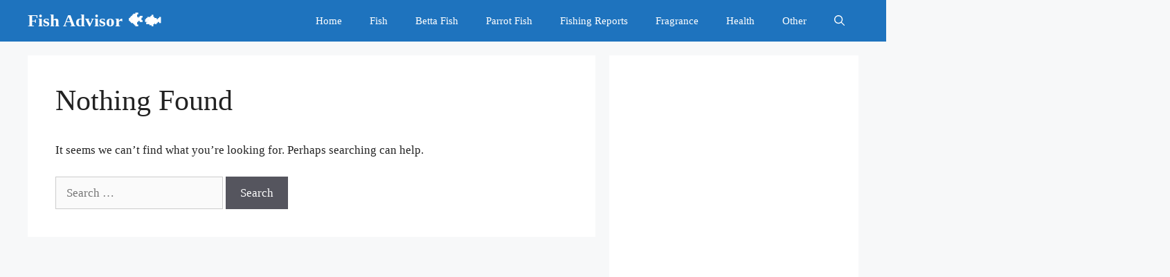

--- FILE ---
content_type: text/html; charset=utf-8
request_url: https://www.google.com/recaptcha/api2/aframe
body_size: 264
content:
<!DOCTYPE HTML><html><head><meta http-equiv="content-type" content="text/html; charset=UTF-8"></head><body><script nonce="aQF8boH3hx00k__8-8Yg7g">/** Anti-fraud and anti-abuse applications only. See google.com/recaptcha */ try{var clients={'sodar':'https://pagead2.googlesyndication.com/pagead/sodar?'};window.addEventListener("message",function(a){try{if(a.source===window.parent){var b=JSON.parse(a.data);var c=clients[b['id']];if(c){var d=document.createElement('img');d.src=c+b['params']+'&rc='+(localStorage.getItem("rc::a")?sessionStorage.getItem("rc::b"):"");window.document.body.appendChild(d);sessionStorage.setItem("rc::e",parseInt(sessionStorage.getItem("rc::e")||0)+1);localStorage.setItem("rc::h",'1769176305100');}}}catch(b){}});window.parent.postMessage("_grecaptcha_ready", "*");}catch(b){}</script></body></html>